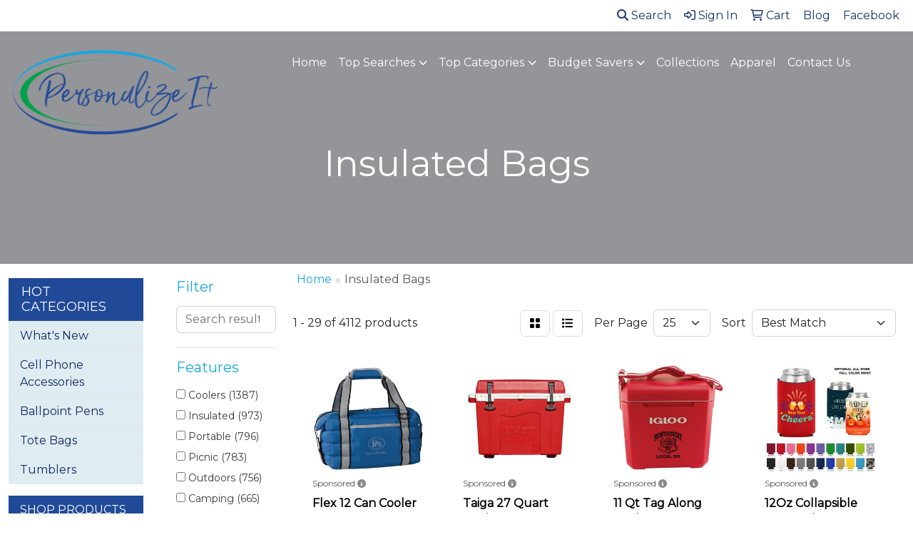

--- FILE ---
content_type: text/html
request_url: https://www.personalizeit.shop/ws/ws.dll/StartSrch?UID=218640&WENavID=8009309
body_size: 14402
content:
<!DOCTYPE html>
<html lang="en"><head>
<meta charset="utf-8">
<meta http-equiv="X-UA-Compatible" content="IE=edge">
<meta name="viewport" content="width=device-width, initial-scale=1">
<!-- The above 3 meta tags *must* come first in the head; any other head content must come *after* these tags -->


<link href="/distsite/styles/8/css/bootstrap.min.css" rel="stylesheet" />
<link href="https://fonts.googleapis.com/css?family=Open+Sans:400,600|Oswald:400,600" rel="stylesheet">
<link href="/distsite/styles/8/css/owl.carousel.min.css" rel="stylesheet">
<link href="/distsite/styles/8/css/nouislider.css" rel="stylesheet">
<!--<link href="/distsite/styles/8/css/menu.css" rel="stylesheet"/>-->
<link href="/distsite/styles/8/css/flexslider.css" rel="stylesheet">
<link href="/distsite/styles/8/css/all.min.css" rel="stylesheet">
<link href="/distsite/styles/8/css/slick/slick.css" rel="stylesheet"/>
<link href="/distsite/styles/8/css/lightbox/lightbox.css" rel="stylesheet"  />
<link href="/distsite/styles/8/css/yamm.css" rel="stylesheet" />
<!-- Custom styles for this theme -->
<link href="/we/we.dll/StyleSheet?UN=218640&Type=WETheme&TS=C45415.4590740741" rel="stylesheet">
<!-- Custom styles for this theme -->
<link href="/we/we.dll/StyleSheet?UN=218640&Type=WETheme-PS&TS=C45415.4590740741" rel="stylesheet">
<style>
.background-1 {
padding-right: none;
}
</style>

<!-- HTML5 shim and Respond.js for IE8 support of HTML5 elements and media queries -->
<!--[if lt IE 9]>
      <script src="https://oss.maxcdn.com/html5shiv/3.7.3/html5shiv.min.js"></script>
      <script src="https://oss.maxcdn.com/respond/1.4.2/respond.min.js"></script>
    <![endif]-->

</head>

<body style="background:#fff;">


  <!-- Slide-Out Menu -->
  <div id="filter-menu" class="filter-menu">
    <button id="close-menu" class="btn-close"></button>
    <div class="menu-content">
      
<aside class="filter-sidebar">



<div class="filter-section first">
	<h2>Filter</h2>
	 <div class="input-group mb-3">
	 <input type="text" style="border-right:0;" placeholder="Search results" class="form-control text-search-within-results" name="SearchWithinResults" value="" maxlength="100" onkeyup="HandleTextFilter(event);">
	  <label class="input-group-text" style="background-color:#fff;"><a  style="display:none;" href="javascript:void(0);" class="remove-filter" data-toggle="tooltip" title="Clear" onclick="ClearTextFilter();"><i class="far fa-times" aria-hidden="true"></i> <span class="fa-sr-only">x</span></a></label>
	</div>
</div>

<a href="javascript:void(0);" class="clear-filters"  style="display:none;" onclick="ClearDrillDown();">Clear all filters</a>

<div class="filter-section"  style="display:none;">
	<h2>Categories</h2>

	<div class="filter-list">

	 

		<!-- wrapper for more filters -->
        <div class="show-filter">

		</div><!-- showfilters -->

	</div>

		<a href="#" class="show-more"  style="display:none;" >Show more</a>
</div>


<div class="filter-section" >
	<h2>Features</h2>

		<div class="filter-list">

	  		<div class="checkbox"><label><input class="filtercheckbox" type="checkbox" name="2|Coolers" ><span> Coolers (1387)</span></label></div><div class="checkbox"><label><input class="filtercheckbox" type="checkbox" name="2|Insulated" ><span> Insulated (973)</span></label></div><div class="checkbox"><label><input class="filtercheckbox" type="checkbox" name="2|Portable" ><span> Portable (796)</span></label></div><div class="checkbox"><label><input class="filtercheckbox" type="checkbox" name="2|Picnic" ><span> Picnic (783)</span></label></div><div class="checkbox"><label><input class="filtercheckbox" type="checkbox" name="2|Outdoors" ><span> Outdoors (756)</span></label></div><div class="checkbox"><label><input class="filtercheckbox" type="checkbox" name="2|Camping" ><span> Camping (665)</span></label></div><div class="checkbox"><label><input class="filtercheckbox" type="checkbox" name="2|Travel" ><span> Travel (665)</span></label></div><div class="checkbox"><label><input class="filtercheckbox" type="checkbox" name="2|Cooler bag" ><span> Cooler bag (604)</span></label></div><div class="checkbox"><label><input class="filtercheckbox" type="checkbox" name="2|Bag" ><span> Bag (598)</span></label></div><div class="checkbox"><label><input class="filtercheckbox" type="checkbox" name="2|Waterproof" ><span> Waterproof (575)</span></label></div><div class="show-filter"><div class="checkbox"><label><input class="filtercheckbox" type="checkbox" name="2|Reusable" ><span> Reusable (534)</span></label></div><div class="checkbox"><label><input class="filtercheckbox" type="checkbox" name="2|Durable" ><span> Durable (468)</span></label></div><div class="checkbox"><label><input class="filtercheckbox" type="checkbox" name="2|Lunch bag" ><span> Lunch bag (465)</span></label></div><div class="checkbox"><label><input class="filtercheckbox" type="checkbox" name="2|Beach" ><span> Beach (428)</span></label></div><div class="checkbox"><label><input class="filtercheckbox" type="checkbox" name="2|Lightweight" ><span> Lightweight (403)</span></label></div><div class="checkbox"><label><input class="filtercheckbox" type="checkbox" name="2|Lunch" ><span> Lunch (387)</span></label></div><div class="checkbox"><label><input class="filtercheckbox" type="checkbox" name="2|Leakproof" ><span> Leakproof (330)</span></label></div><div class="checkbox"><label><input class="filtercheckbox" type="checkbox" name="2|Cold" ><span> Cold (311)</span></label></div><div class="checkbox"><label><input class="filtercheckbox" type="checkbox" name="2|Storage" ><span> Storage (310)</span></label></div><div class="checkbox"><label><input class="filtercheckbox" type="checkbox" name="2|Thermal" ><span> Thermal (310)</span></label></div><div class="checkbox"><label><input class="filtercheckbox" type="checkbox" name="2|Food" ><span> Food (309)</span></label></div><div class="checkbox"><label><input class="filtercheckbox" type="checkbox" name="2|Beverage" ><span> Beverage (303)</span></label></div><div class="checkbox"><label><input class="filtercheckbox" type="checkbox" name="2|Tote" ><span> Tote (293)</span></label></div><div class="checkbox"><label><input class="filtercheckbox" type="checkbox" name="2|Insulated bag" ><span> Insulated bag (278)</span></label></div><div class="checkbox"><label><input class="filtercheckbox" type="checkbox" name="2|Handles" ><span> Handles (268)</span></label></div><div class="checkbox"><label><input class="filtercheckbox" type="checkbox" name="2|Collapsible" ><span> Collapsible (266)</span></label></div><div class="checkbox"><label><input class="filtercheckbox" type="checkbox" name="2|Ice chest" ><span> Ice chest (242)</span></label></div><div class="checkbox"><label><input class="filtercheckbox" type="checkbox" name="2|Hiking" ><span> Hiking (235)</span></label></div><div class="checkbox"><label><input class="filtercheckbox" type="checkbox" name="2|Backpack" ><span> Backpack (230)</span></label></div><div class="checkbox"><label><input class="filtercheckbox" type="checkbox" name="2|Drink" ><span> Drink (212)</span></label></div><div class="checkbox"><label><input class="filtercheckbox" type="checkbox" name="2|Ice" ><span> Ice (208)</span></label></div><div class="checkbox"><label><input class="filtercheckbox" type="checkbox" name="2|Foldable" ><span> Foldable (202)</span></label></div><div class="checkbox"><label><input class="filtercheckbox" type="checkbox" name="2|Lunch box" ><span> Lunch box (194)</span></label></div><div class="checkbox"><label><input class="filtercheckbox" type="checkbox" name="2|Zipper closure" ><span> Zipper closure (183)</span></label></div><div class="checkbox"><label><input class="filtercheckbox" type="checkbox" name="2|Insulation" ><span> Insulation (180)</span></label></div><div class="checkbox"><label><input class="filtercheckbox" type="checkbox" name="2|Cooling" ><span> Cooling (179)</span></label></div><div class="checkbox"><label><input class="filtercheckbox" type="checkbox" name="2|Summer" ><span> Summer (172)</span></label></div><div class="checkbox"><label><input class="filtercheckbox" type="checkbox" name="2|Container" ><span> Container (169)</span></label></div><div class="checkbox"><label><input class="filtercheckbox" type="checkbox" name="2|Large capacity" ><span> Large capacity (169)</span></label></div><div class="checkbox"><label><input class="filtercheckbox" type="checkbox" name="2|Soft cooler" ><span> Soft cooler (165)</span></label></div><div class="checkbox"><label><input class="filtercheckbox" type="checkbox" name="2|Fishing" ><span> Fishing (164)</span></label></div><div class="checkbox"><label><input class="filtercheckbox" type="checkbox" name="2|Sports" ><span> Sports (164)</span></label></div><div class="checkbox"><label><input class="filtercheckbox" type="checkbox" name="2|Beer" ><span> Beer (163)</span></label></div><div class="checkbox"><label><input class="filtercheckbox" type="checkbox" name="2|Can" ><span> Can (153)</span></label></div><div class="checkbox"><label><input class="filtercheckbox" type="checkbox" name="2|Zipper" ><span> Zipper (153)</span></label></div><div class="checkbox"><label><input class="filtercheckbox" type="checkbox" name="2|Can cooler" ><span> Can cooler (152)</span></label></div><div class="checkbox"><label><input class="filtercheckbox" type="checkbox" name="2|Shoulder strap" ><span> Shoulder strap (146)</span></label></div><div class="checkbox"><label><input class="filtercheckbox" type="checkbox" name="2|Compact" ><span> Compact (142)</span></label></div><div class="checkbox"><label><input class="filtercheckbox" type="checkbox" name="2|Fan" ><span> Fan (133)</span></label></div><div class="checkbox"><label><input class="filtercheckbox" type="checkbox" name="2|Polyester" ><span> Polyester (133)</span></label></div></div>

			<!-- wrapper for more filters -->
			<div class="show-filter">

			</div><!-- showfilters -->
 		</div>
		<a href="#" class="show-more"  >Show more</a>


</div>


<div class="filter-section" >
	<h2>Colors</h2>

		<div class="filter-list">

		  	<div class="checkbox"><label><input class="filtercheckbox" type="checkbox" name="1|Black" ><span> Black (2235)</span></label></div><div class="checkbox"><label><input class="filtercheckbox" type="checkbox" name="1|Blue" ><span> Blue (1385)</span></label></div><div class="checkbox"><label><input class="filtercheckbox" type="checkbox" name="1|Gray" ><span> Gray (1372)</span></label></div><div class="checkbox"><label><input class="filtercheckbox" type="checkbox" name="1|Red" ><span> Red (1267)</span></label></div><div class="checkbox"><label><input class="filtercheckbox" type="checkbox" name="1|Green" ><span> Green (934)</span></label></div><div class="checkbox"><label><input class="filtercheckbox" type="checkbox" name="1|White" ><span> White (882)</span></label></div><div class="checkbox"><label><input class="filtercheckbox" type="checkbox" name="1|Navy blue" ><span> Navy blue (819)</span></label></div><div class="checkbox"><label><input class="filtercheckbox" type="checkbox" name="1|Orange" ><span> Orange (647)</span></label></div><div class="checkbox"><label><input class="filtercheckbox" type="checkbox" name="1|Pink" ><span> Pink (640)</span></label></div><div class="checkbox"><label><input class="filtercheckbox" type="checkbox" name="1|Purple" ><span> Purple (433)</span></label></div><div class="show-filter"><div class="checkbox"><label><input class="filtercheckbox" type="checkbox" name="1|Yellow" ><span> Yellow (429)</span></label></div><div class="checkbox"><label><input class="filtercheckbox" type="checkbox" name="1|Royal blue" ><span> Royal blue (349)</span></label></div><div class="checkbox"><label><input class="filtercheckbox" type="checkbox" name="1|Various" ><span> Various (287)</span></label></div><div class="checkbox"><label><input class="filtercheckbox" type="checkbox" name="1|Brown" ><span> Brown (222)</span></label></div><div class="checkbox"><label><input class="filtercheckbox" type="checkbox" name="1|Tan" ><span> Tan (138)</span></label></div><div class="checkbox"><label><input class="filtercheckbox" type="checkbox" name="1|Light blue" ><span> Light blue (125)</span></label></div><div class="checkbox"><label><input class="filtercheckbox" type="checkbox" name="1|Charcoal gray" ><span> Charcoal gray (122)</span></label></div><div class="checkbox"><label><input class="filtercheckbox" type="checkbox" name="1|Navy" ><span> Navy (105)</span></label></div><div class="checkbox"><label><input class="filtercheckbox" type="checkbox" name="1|Lime green" ><span> Lime green (104)</span></label></div><div class="checkbox"><label><input class="filtercheckbox" type="checkbox" name="1|Dark gray" ><span> Dark gray (80)</span></label></div><div class="checkbox"><label><input class="filtercheckbox" type="checkbox" name="1|Maroon red" ><span> Maroon red (80)</span></label></div><div class="checkbox"><label><input class="filtercheckbox" type="checkbox" name="1|Olive green" ><span> Olive green (80)</span></label></div><div class="checkbox"><label><input class="filtercheckbox" type="checkbox" name="1|Khaki beige" ><span> Khaki beige (72)</span></label></div><div class="checkbox"><label><input class="filtercheckbox" type="checkbox" name="1|Light gray" ><span> Light gray (66)</span></label></div><div class="checkbox"><label><input class="filtercheckbox" type="checkbox" name="1|Teal" ><span> Teal (63)</span></label></div><div class="checkbox"><label><input class="filtercheckbox" type="checkbox" name="1|Silver" ><span> Silver (62)</span></label></div><div class="checkbox"><label><input class="filtercheckbox" type="checkbox" name="1|Forest green" ><span> Forest green (59)</span></label></div><div class="checkbox"><label><input class="filtercheckbox" type="checkbox" name="1|Rescue red" ><span> Rescue red (56)</span></label></div><div class="checkbox"><label><input class="filtercheckbox" type="checkbox" name="1|Beige" ><span> Beige (52)</span></label></div><div class="checkbox"><label><input class="filtercheckbox" type="checkbox" name="1|Burgundy red" ><span> Burgundy red (52)</span></label></div><div class="checkbox"><label><input class="filtercheckbox" type="checkbox" name="1|Dark blue" ><span> Dark blue (49)</span></label></div><div class="checkbox"><label><input class="filtercheckbox" type="checkbox" name="1|Dark green" ><span> Dark green (49)</span></label></div><div class="checkbox"><label><input class="filtercheckbox" type="checkbox" name="1|Army green" ><span> Army green (48)</span></label></div><div class="checkbox"><label><input class="filtercheckbox" type="checkbox" name="1|Coffee brown" ><span> Coffee brown (45)</span></label></div><div class="checkbox"><label><input class="filtercheckbox" type="checkbox" name="1|Khaki" ><span> Khaki (44)</span></label></div><div class="checkbox"><label><input class="filtercheckbox" type="checkbox" name="1|Red/black" ><span> Red/black (44)</span></label></div><div class="checkbox"><label><input class="filtercheckbox" type="checkbox" name="1|Turquoise blue" ><span> Turquoise blue (44)</span></label></div><div class="checkbox"><label><input class="filtercheckbox" type="checkbox" name="1|Hot pink" ><span> Hot pink (42)</span></label></div><div class="checkbox"><label><input class="filtercheckbox" type="checkbox" name="1|Khaki tan" ><span> Khaki tan (40)</span></label></div><div class="checkbox"><label><input class="filtercheckbox" type="checkbox" name="1|Light green" ><span> Light green (38)</span></label></div><div class="checkbox"><label><input class="filtercheckbox" type="checkbox" name="1|Rose red" ><span> Rose red (36)</span></label></div><div class="checkbox"><label><input class="filtercheckbox" type="checkbox" name="1|Burgundy" ><span> Burgundy (35)</span></label></div><div class="checkbox"><label><input class="filtercheckbox" type="checkbox" name="1|Kelly green" ><span> Kelly green (35)</span></label></div><div class="checkbox"><label><input class="filtercheckbox" type="checkbox" name="1|Olive" ><span> Olive (35)</span></label></div><div class="checkbox"><label><input class="filtercheckbox" type="checkbox" name="1|Teal blue" ><span> Teal blue (33)</span></label></div><div class="checkbox"><label><input class="filtercheckbox" type="checkbox" name="1|Gray/black" ><span> Gray/black (29)</span></label></div><div class="checkbox"><label><input class="filtercheckbox" type="checkbox" name="1|Gold" ><span> Gold (28)</span></label></div><div class="checkbox"><label><input class="filtercheckbox" type="checkbox" name="1|Royal" ><span> Royal (27)</span></label></div><div class="checkbox"><label><input class="filtercheckbox" type="checkbox" name="1|Seafoam" ><span> Seafoam (27)</span></label></div><div class="checkbox"><label><input class="filtercheckbox" type="checkbox" name="1|Lavender purple" ><span> Lavender purple (25)</span></label></div></div>


			<!-- wrapper for more filters -->
			<div class="show-filter">

			</div><!-- showfilters -->

		  </div>

		<a href="#" class="show-more"  >Show more</a>
</div>


<div class="filter-section"  >
	<h2>Price Range</h2>
	<div class="filter-price-wrap">
		<div class="filter-price-inner">
			<div class="input-group">
				<span class="input-group-text input-group-text-white">$</span>
				<input type="text" class="form-control form-control-sm filter-min-prices" name="min-prices" value="" placeholder="Min" onkeyup="HandlePriceFilter(event);">
			</div>
			<div class="input-group">
				<span class="input-group-text input-group-text-white">$</span>
				<input type="text" class="form-control form-control-sm filter-max-prices" name="max-prices" value="" placeholder="Max" onkeyup="HandlePriceFilter(event);">
			</div>
		</div>
		<a href="javascript:void(0)" onclick="SetPriceFilter();" ><i class="fa-solid fa-chevron-right"></i></a>
	</div>
</div>

<div class="filter-section"   >
	<h2>Quantity</h2>
	<div class="filter-price-wrap mb-2">
		<input type="text" class="form-control form-control-sm filter-quantity" value="" placeholder="Qty" onkeyup="HandleQuantityFilter(event);">
		<a href="javascript:void(0)" onclick="SetQuantityFilter();"><i class="fa-solid fa-chevron-right"></i></a>
	</div>
</div>




	</aside>

    </div>
</div>




	<div class="container-fluid">
		<div class="row">

			<div class="col-md-3 col-lg-2">
        <div class="d-none d-md-block">
          <div id="desktop-filter">
            
<aside class="filter-sidebar">



<div class="filter-section first">
	<h2>Filter</h2>
	 <div class="input-group mb-3">
	 <input type="text" style="border-right:0;" placeholder="Search results" class="form-control text-search-within-results" name="SearchWithinResults" value="" maxlength="100" onkeyup="HandleTextFilter(event);">
	  <label class="input-group-text" style="background-color:#fff;"><a  style="display:none;" href="javascript:void(0);" class="remove-filter" data-toggle="tooltip" title="Clear" onclick="ClearTextFilter();"><i class="far fa-times" aria-hidden="true"></i> <span class="fa-sr-only">x</span></a></label>
	</div>
</div>

<a href="javascript:void(0);" class="clear-filters"  style="display:none;" onclick="ClearDrillDown();">Clear all filters</a>

<div class="filter-section"  style="display:none;">
	<h2>Categories</h2>

	<div class="filter-list">

	 

		<!-- wrapper for more filters -->
        <div class="show-filter">

		</div><!-- showfilters -->

	</div>

		<a href="#" class="show-more"  style="display:none;" >Show more</a>
</div>


<div class="filter-section" >
	<h2>Features</h2>

		<div class="filter-list">

	  		<div class="checkbox"><label><input class="filtercheckbox" type="checkbox" name="2|Coolers" ><span> Coolers (1387)</span></label></div><div class="checkbox"><label><input class="filtercheckbox" type="checkbox" name="2|Insulated" ><span> Insulated (973)</span></label></div><div class="checkbox"><label><input class="filtercheckbox" type="checkbox" name="2|Portable" ><span> Portable (796)</span></label></div><div class="checkbox"><label><input class="filtercheckbox" type="checkbox" name="2|Picnic" ><span> Picnic (783)</span></label></div><div class="checkbox"><label><input class="filtercheckbox" type="checkbox" name="2|Outdoors" ><span> Outdoors (756)</span></label></div><div class="checkbox"><label><input class="filtercheckbox" type="checkbox" name="2|Camping" ><span> Camping (665)</span></label></div><div class="checkbox"><label><input class="filtercheckbox" type="checkbox" name="2|Travel" ><span> Travel (665)</span></label></div><div class="checkbox"><label><input class="filtercheckbox" type="checkbox" name="2|Cooler bag" ><span> Cooler bag (604)</span></label></div><div class="checkbox"><label><input class="filtercheckbox" type="checkbox" name="2|Bag" ><span> Bag (598)</span></label></div><div class="checkbox"><label><input class="filtercheckbox" type="checkbox" name="2|Waterproof" ><span> Waterproof (575)</span></label></div><div class="show-filter"><div class="checkbox"><label><input class="filtercheckbox" type="checkbox" name="2|Reusable" ><span> Reusable (534)</span></label></div><div class="checkbox"><label><input class="filtercheckbox" type="checkbox" name="2|Durable" ><span> Durable (468)</span></label></div><div class="checkbox"><label><input class="filtercheckbox" type="checkbox" name="2|Lunch bag" ><span> Lunch bag (465)</span></label></div><div class="checkbox"><label><input class="filtercheckbox" type="checkbox" name="2|Beach" ><span> Beach (428)</span></label></div><div class="checkbox"><label><input class="filtercheckbox" type="checkbox" name="2|Lightweight" ><span> Lightweight (403)</span></label></div><div class="checkbox"><label><input class="filtercheckbox" type="checkbox" name="2|Lunch" ><span> Lunch (387)</span></label></div><div class="checkbox"><label><input class="filtercheckbox" type="checkbox" name="2|Leakproof" ><span> Leakproof (330)</span></label></div><div class="checkbox"><label><input class="filtercheckbox" type="checkbox" name="2|Cold" ><span> Cold (311)</span></label></div><div class="checkbox"><label><input class="filtercheckbox" type="checkbox" name="2|Storage" ><span> Storage (310)</span></label></div><div class="checkbox"><label><input class="filtercheckbox" type="checkbox" name="2|Thermal" ><span> Thermal (310)</span></label></div><div class="checkbox"><label><input class="filtercheckbox" type="checkbox" name="2|Food" ><span> Food (309)</span></label></div><div class="checkbox"><label><input class="filtercheckbox" type="checkbox" name="2|Beverage" ><span> Beverage (303)</span></label></div><div class="checkbox"><label><input class="filtercheckbox" type="checkbox" name="2|Tote" ><span> Tote (293)</span></label></div><div class="checkbox"><label><input class="filtercheckbox" type="checkbox" name="2|Insulated bag" ><span> Insulated bag (278)</span></label></div><div class="checkbox"><label><input class="filtercheckbox" type="checkbox" name="2|Handles" ><span> Handles (268)</span></label></div><div class="checkbox"><label><input class="filtercheckbox" type="checkbox" name="2|Collapsible" ><span> Collapsible (266)</span></label></div><div class="checkbox"><label><input class="filtercheckbox" type="checkbox" name="2|Ice chest" ><span> Ice chest (242)</span></label></div><div class="checkbox"><label><input class="filtercheckbox" type="checkbox" name="2|Hiking" ><span> Hiking (235)</span></label></div><div class="checkbox"><label><input class="filtercheckbox" type="checkbox" name="2|Backpack" ><span> Backpack (230)</span></label></div><div class="checkbox"><label><input class="filtercheckbox" type="checkbox" name="2|Drink" ><span> Drink (212)</span></label></div><div class="checkbox"><label><input class="filtercheckbox" type="checkbox" name="2|Ice" ><span> Ice (208)</span></label></div><div class="checkbox"><label><input class="filtercheckbox" type="checkbox" name="2|Foldable" ><span> Foldable (202)</span></label></div><div class="checkbox"><label><input class="filtercheckbox" type="checkbox" name="2|Lunch box" ><span> Lunch box (194)</span></label></div><div class="checkbox"><label><input class="filtercheckbox" type="checkbox" name="2|Zipper closure" ><span> Zipper closure (183)</span></label></div><div class="checkbox"><label><input class="filtercheckbox" type="checkbox" name="2|Insulation" ><span> Insulation (180)</span></label></div><div class="checkbox"><label><input class="filtercheckbox" type="checkbox" name="2|Cooling" ><span> Cooling (179)</span></label></div><div class="checkbox"><label><input class="filtercheckbox" type="checkbox" name="2|Summer" ><span> Summer (172)</span></label></div><div class="checkbox"><label><input class="filtercheckbox" type="checkbox" name="2|Container" ><span> Container (169)</span></label></div><div class="checkbox"><label><input class="filtercheckbox" type="checkbox" name="2|Large capacity" ><span> Large capacity (169)</span></label></div><div class="checkbox"><label><input class="filtercheckbox" type="checkbox" name="2|Soft cooler" ><span> Soft cooler (165)</span></label></div><div class="checkbox"><label><input class="filtercheckbox" type="checkbox" name="2|Fishing" ><span> Fishing (164)</span></label></div><div class="checkbox"><label><input class="filtercheckbox" type="checkbox" name="2|Sports" ><span> Sports (164)</span></label></div><div class="checkbox"><label><input class="filtercheckbox" type="checkbox" name="2|Beer" ><span> Beer (163)</span></label></div><div class="checkbox"><label><input class="filtercheckbox" type="checkbox" name="2|Can" ><span> Can (153)</span></label></div><div class="checkbox"><label><input class="filtercheckbox" type="checkbox" name="2|Zipper" ><span> Zipper (153)</span></label></div><div class="checkbox"><label><input class="filtercheckbox" type="checkbox" name="2|Can cooler" ><span> Can cooler (152)</span></label></div><div class="checkbox"><label><input class="filtercheckbox" type="checkbox" name="2|Shoulder strap" ><span> Shoulder strap (146)</span></label></div><div class="checkbox"><label><input class="filtercheckbox" type="checkbox" name="2|Compact" ><span> Compact (142)</span></label></div><div class="checkbox"><label><input class="filtercheckbox" type="checkbox" name="2|Fan" ><span> Fan (133)</span></label></div><div class="checkbox"><label><input class="filtercheckbox" type="checkbox" name="2|Polyester" ><span> Polyester (133)</span></label></div></div>

			<!-- wrapper for more filters -->
			<div class="show-filter">

			</div><!-- showfilters -->
 		</div>
		<a href="#" class="show-more"  >Show more</a>


</div>


<div class="filter-section" >
	<h2>Colors</h2>

		<div class="filter-list">

		  	<div class="checkbox"><label><input class="filtercheckbox" type="checkbox" name="1|Black" ><span> Black (2235)</span></label></div><div class="checkbox"><label><input class="filtercheckbox" type="checkbox" name="1|Blue" ><span> Blue (1385)</span></label></div><div class="checkbox"><label><input class="filtercheckbox" type="checkbox" name="1|Gray" ><span> Gray (1372)</span></label></div><div class="checkbox"><label><input class="filtercheckbox" type="checkbox" name="1|Red" ><span> Red (1267)</span></label></div><div class="checkbox"><label><input class="filtercheckbox" type="checkbox" name="1|Green" ><span> Green (934)</span></label></div><div class="checkbox"><label><input class="filtercheckbox" type="checkbox" name="1|White" ><span> White (882)</span></label></div><div class="checkbox"><label><input class="filtercheckbox" type="checkbox" name="1|Navy blue" ><span> Navy blue (819)</span></label></div><div class="checkbox"><label><input class="filtercheckbox" type="checkbox" name="1|Orange" ><span> Orange (647)</span></label></div><div class="checkbox"><label><input class="filtercheckbox" type="checkbox" name="1|Pink" ><span> Pink (640)</span></label></div><div class="checkbox"><label><input class="filtercheckbox" type="checkbox" name="1|Purple" ><span> Purple (433)</span></label></div><div class="show-filter"><div class="checkbox"><label><input class="filtercheckbox" type="checkbox" name="1|Yellow" ><span> Yellow (429)</span></label></div><div class="checkbox"><label><input class="filtercheckbox" type="checkbox" name="1|Royal blue" ><span> Royal blue (349)</span></label></div><div class="checkbox"><label><input class="filtercheckbox" type="checkbox" name="1|Various" ><span> Various (287)</span></label></div><div class="checkbox"><label><input class="filtercheckbox" type="checkbox" name="1|Brown" ><span> Brown (222)</span></label></div><div class="checkbox"><label><input class="filtercheckbox" type="checkbox" name="1|Tan" ><span> Tan (138)</span></label></div><div class="checkbox"><label><input class="filtercheckbox" type="checkbox" name="1|Light blue" ><span> Light blue (125)</span></label></div><div class="checkbox"><label><input class="filtercheckbox" type="checkbox" name="1|Charcoal gray" ><span> Charcoal gray (122)</span></label></div><div class="checkbox"><label><input class="filtercheckbox" type="checkbox" name="1|Navy" ><span> Navy (105)</span></label></div><div class="checkbox"><label><input class="filtercheckbox" type="checkbox" name="1|Lime green" ><span> Lime green (104)</span></label></div><div class="checkbox"><label><input class="filtercheckbox" type="checkbox" name="1|Dark gray" ><span> Dark gray (80)</span></label></div><div class="checkbox"><label><input class="filtercheckbox" type="checkbox" name="1|Maroon red" ><span> Maroon red (80)</span></label></div><div class="checkbox"><label><input class="filtercheckbox" type="checkbox" name="1|Olive green" ><span> Olive green (80)</span></label></div><div class="checkbox"><label><input class="filtercheckbox" type="checkbox" name="1|Khaki beige" ><span> Khaki beige (72)</span></label></div><div class="checkbox"><label><input class="filtercheckbox" type="checkbox" name="1|Light gray" ><span> Light gray (66)</span></label></div><div class="checkbox"><label><input class="filtercheckbox" type="checkbox" name="1|Teal" ><span> Teal (63)</span></label></div><div class="checkbox"><label><input class="filtercheckbox" type="checkbox" name="1|Silver" ><span> Silver (62)</span></label></div><div class="checkbox"><label><input class="filtercheckbox" type="checkbox" name="1|Forest green" ><span> Forest green (59)</span></label></div><div class="checkbox"><label><input class="filtercheckbox" type="checkbox" name="1|Rescue red" ><span> Rescue red (56)</span></label></div><div class="checkbox"><label><input class="filtercheckbox" type="checkbox" name="1|Beige" ><span> Beige (52)</span></label></div><div class="checkbox"><label><input class="filtercheckbox" type="checkbox" name="1|Burgundy red" ><span> Burgundy red (52)</span></label></div><div class="checkbox"><label><input class="filtercheckbox" type="checkbox" name="1|Dark blue" ><span> Dark blue (49)</span></label></div><div class="checkbox"><label><input class="filtercheckbox" type="checkbox" name="1|Dark green" ><span> Dark green (49)</span></label></div><div class="checkbox"><label><input class="filtercheckbox" type="checkbox" name="1|Army green" ><span> Army green (48)</span></label></div><div class="checkbox"><label><input class="filtercheckbox" type="checkbox" name="1|Coffee brown" ><span> Coffee brown (45)</span></label></div><div class="checkbox"><label><input class="filtercheckbox" type="checkbox" name="1|Khaki" ><span> Khaki (44)</span></label></div><div class="checkbox"><label><input class="filtercheckbox" type="checkbox" name="1|Red/black" ><span> Red/black (44)</span></label></div><div class="checkbox"><label><input class="filtercheckbox" type="checkbox" name="1|Turquoise blue" ><span> Turquoise blue (44)</span></label></div><div class="checkbox"><label><input class="filtercheckbox" type="checkbox" name="1|Hot pink" ><span> Hot pink (42)</span></label></div><div class="checkbox"><label><input class="filtercheckbox" type="checkbox" name="1|Khaki tan" ><span> Khaki tan (40)</span></label></div><div class="checkbox"><label><input class="filtercheckbox" type="checkbox" name="1|Light green" ><span> Light green (38)</span></label></div><div class="checkbox"><label><input class="filtercheckbox" type="checkbox" name="1|Rose red" ><span> Rose red (36)</span></label></div><div class="checkbox"><label><input class="filtercheckbox" type="checkbox" name="1|Burgundy" ><span> Burgundy (35)</span></label></div><div class="checkbox"><label><input class="filtercheckbox" type="checkbox" name="1|Kelly green" ><span> Kelly green (35)</span></label></div><div class="checkbox"><label><input class="filtercheckbox" type="checkbox" name="1|Olive" ><span> Olive (35)</span></label></div><div class="checkbox"><label><input class="filtercheckbox" type="checkbox" name="1|Teal blue" ><span> Teal blue (33)</span></label></div><div class="checkbox"><label><input class="filtercheckbox" type="checkbox" name="1|Gray/black" ><span> Gray/black (29)</span></label></div><div class="checkbox"><label><input class="filtercheckbox" type="checkbox" name="1|Gold" ><span> Gold (28)</span></label></div><div class="checkbox"><label><input class="filtercheckbox" type="checkbox" name="1|Royal" ><span> Royal (27)</span></label></div><div class="checkbox"><label><input class="filtercheckbox" type="checkbox" name="1|Seafoam" ><span> Seafoam (27)</span></label></div><div class="checkbox"><label><input class="filtercheckbox" type="checkbox" name="1|Lavender purple" ><span> Lavender purple (25)</span></label></div></div>


			<!-- wrapper for more filters -->
			<div class="show-filter">

			</div><!-- showfilters -->

		  </div>

		<a href="#" class="show-more"  >Show more</a>
</div>


<div class="filter-section"  >
	<h2>Price Range</h2>
	<div class="filter-price-wrap">
		<div class="filter-price-inner">
			<div class="input-group">
				<span class="input-group-text input-group-text-white">$</span>
				<input type="text" class="form-control form-control-sm filter-min-prices" name="min-prices" value="" placeholder="Min" onkeyup="HandlePriceFilter(event);">
			</div>
			<div class="input-group">
				<span class="input-group-text input-group-text-white">$</span>
				<input type="text" class="form-control form-control-sm filter-max-prices" name="max-prices" value="" placeholder="Max" onkeyup="HandlePriceFilter(event);">
			</div>
		</div>
		<a href="javascript:void(0)" onclick="SetPriceFilter();" ><i class="fa-solid fa-chevron-right"></i></a>
	</div>
</div>

<div class="filter-section"   >
	<h2>Quantity</h2>
	<div class="filter-price-wrap mb-2">
		<input type="text" class="form-control form-control-sm filter-quantity" value="" placeholder="Qty" onkeyup="HandleQuantityFilter(event);">
		<a href="javascript:void(0)" onclick="SetQuantityFilter();"><i class="fa-solid fa-chevron-right"></i></a>
	</div>
</div>




	</aside>

          </div>
        </div>
			</div>

			<div class="col-md-9 col-lg-10">
				

				<ol class="breadcrumb"  >
              		<li><a href="https://www.personalizeit.shop" target="_top">Home</a></li>
             	 	<li class="active">Insulated Bags</li>
            	</ol>




				<div id="product-list-controls">

				
						<div class="d-flex align-items-center justify-content-between">
							<div class="d-none d-md-block me-3">
								1 - 29 of  4112 <span class="d-none d-lg-inline">products</span>
							</div>
					  
						  <!-- Right Aligned Controls -->
						  <div class="product-controls-right d-flex align-items-center">
       
              <button id="show-filter-button" class="btn btn-control d-block d-md-none"><i class="fa-solid fa-filter" aria-hidden="true"></i></button>

							
							<span class="me-3">
								<a href="/ws/ws.dll/StartSrch?UID=218640&WENavID=8009309&View=T&ST=260121052404711186016607228" class="btn btn-control grid" title="Change to Grid View"><i class="fa-solid fa-grid-2" aria-hidden="true"></i>  <span class="fa-sr-only">Grid</span></a>
								<a href="/ws/ws.dll/StartSrch?UID=218640&WENavID=8009309&View=L&ST=260121052404711186016607228" class="btn btn-control" title="Change to List View"><i class="fa-solid fa-list"></i> <span class="fa-sr-only">List</span></a>
							</span>
							
					  
							<!-- Number of Items Per Page -->
							<div class="me-2 d-none d-lg-block">
								<label>Per Page</label>
							</div>
							<div class="me-3 d-none d-md-block">
								<select class="form-select notranslate" onchange="GoToNewURL(this);" aria-label="Items per page">
									<option value="/ws/ws.dll/StartSrch?UID=218640&WENavID=8009309&ST=260121052404711186016607228&PPP=10" >10</option><option value="/ws/ws.dll/StartSrch?UID=218640&WENavID=8009309&ST=260121052404711186016607228&PPP=25" selected>25</option><option value="/ws/ws.dll/StartSrch?UID=218640&WENavID=8009309&ST=260121052404711186016607228&PPP=50" >50</option><option value="/ws/ws.dll/StartSrch?UID=218640&WENavID=8009309&ST=260121052404711186016607228&PPP=100" >100</option><option value="/ws/ws.dll/StartSrch?UID=218640&WENavID=8009309&ST=260121052404711186016607228&PPP=250" >250</option>
								
								</select>
							</div>
					  
							<!-- Sort By -->
							<div class="d-none d-lg-block me-2">
								<label>Sort</label>
							</div>
							<div>
								<select class="form-select" onchange="GoToNewURL(this);">
									<option value="/ws/ws.dll/StartSrch?UID=218640&WENavID=8009309&Sort=0" selected>Best Match</option><option value="/ws/ws.dll/StartSrch?UID=218640&WENavID=8009309&Sort=3">Most Popular</option><option value="/ws/ws.dll/StartSrch?UID=218640&WENavID=8009309&Sort=1">Price (Low to High)</option><option value="/ws/ws.dll/StartSrch?UID=218640&WENavID=8009309&Sort=2">Price (High to Low)</option>
								 </select>
							</div>
						  </div>
						</div>

			  </div>

				<!-- Product Results List -->
				<ul class="thumbnail-list"><li>
 <a href="https://www.personalizeit.shop/p/EBRLN-COXBL/flex-12-can-cooler" target="_parent" alt="Flex 12 Can Cooler" data-adid="66026|1175601" onclick="PostAdStatToService(521175601,1);">
 <div class="pr-list-grid">
		<img class="img-responsive" src="/ws/ws.dll/QPic?SN=66026&P=521175601&I=0&PX=300" alt="Flex 12 Can Cooler">
		<p class="pr-list-sponsored">Sponsored <span data-bs-toggle="tooltip" data-container="body" data-bs-placement="top" title="You're seeing this ad based on the product's relevance to your search query."><i class="fa fa-info-circle" aria-hidden="true"></i></span></p>
		<p class="pr-name">Flex 12 Can Cooler</p>
		<div class="pr-meta-row">
			<div class="product-reviews"  style="display:none;">
				<div class="rating-stars">
				<i class="fa-solid fa-star-sharp active" aria-hidden="true"></i><i class="fa-solid fa-star-sharp active" aria-hidden="true"></i><i class="fa-solid fa-star-sharp active" aria-hidden="true"></i><i class="fa-solid fa-star-sharp active" aria-hidden="true"></i><i class="fa-solid fa-star-sharp" aria-hidden="true"></i>
				</div>
				<span class="rating-count">(4)</span>
			</div>
			
		</div>
		<p class="pr-number"  ><span class="notranslate">Item #EBRLN-COXBL</span></p>
		<p class="pr-price"  ><span class="notranslate">$15.50</span> - <span class="notranslate">$17.95</span></p>
 </div>
 </a>
</li>
<li>
 <a href="https://www.personalizeit.shop/p/ZETCO-LHTKU/taiga-27-quart-cooler-custom-molded-logo-custom-pms-color" target="_parent" alt="Taiga 27 Quart Cooler: Custom molded Logo, Custom PMS Color" data-adid="50954|5162892" onclick="PostAdStatToService(905162892,1);">
 <div class="pr-list-grid">
		<img class="img-responsive" src="/ws/ws.dll/QPic?SN=50954&P=905162892&I=0&PX=300" alt="Taiga 27 Quart Cooler: Custom molded Logo, Custom PMS Color">
		<p class="pr-list-sponsored">Sponsored <span data-bs-toggle="tooltip" data-container="body" data-bs-placement="top" title="You're seeing this ad based on the product's relevance to your search query."><i class="fa fa-info-circle" aria-hidden="true"></i></span></p>
		<p class="pr-name">Taiga 27 Quart Cooler: Custom molded Logo, Custom PMS Color</p>
		<div class="pr-meta-row">
			<div class="product-reviews"  style="display:none;">
				<div class="rating-stars">
				<i class="fa-solid fa-star-sharp" aria-hidden="true"></i><i class="fa-solid fa-star-sharp" aria-hidden="true"></i><i class="fa-solid fa-star-sharp" aria-hidden="true"></i><i class="fa-solid fa-star-sharp" aria-hidden="true"></i><i class="fa-solid fa-star-sharp" aria-hidden="true"></i>
				</div>
				<span class="rating-count">(0)</span>
			</div>
			
		</div>
		<p class="pr-number"  ><span class="notranslate">Item #ZETCO-LHTKU</span></p>
		<p class="pr-price"  ></p>
 </div>
 </a>
</li>
<li>
 <a href="https://www.personalizeit.shop/p/QAOFU-OHXEU/11-qt-tag-along-cooler" target="_parent" alt="11 Qt Tag Along Cooler" data-adid="50836|6536368" onclick="PostAdStatToService(556536368,1);">
 <div class="pr-list-grid">
		<img class="img-responsive" src="/ws/ws.dll/QPic?SN=50836&P=556536368&I=0&PX=300" alt="11 Qt Tag Along Cooler">
		<p class="pr-list-sponsored">Sponsored <span data-bs-toggle="tooltip" data-container="body" data-bs-placement="top" title="You're seeing this ad based on the product's relevance to your search query."><i class="fa fa-info-circle" aria-hidden="true"></i></span></p>
		<p class="pr-name">11 Qt Tag Along Cooler</p>
		<div class="pr-meta-row">
			<div class="product-reviews"  style="display:none;">
				<div class="rating-stars">
				<i class="fa-solid fa-star-sharp" aria-hidden="true"></i><i class="fa-solid fa-star-sharp" aria-hidden="true"></i><i class="fa-solid fa-star-sharp" aria-hidden="true"></i><i class="fa-solid fa-star-sharp" aria-hidden="true"></i><i class="fa-solid fa-star-sharp" aria-hidden="true"></i>
				</div>
				<span class="rating-count">(0)</span>
			</div>
			
		</div>
		<p class="pr-number"  ><span class="notranslate">Item #QAOFU-OHXEU</span></p>
		<p class="pr-price"  ><span class="notranslate">$80.00</span></p>
 </div>
 </a>
</li>
<li>
 <a href="https://www.personalizeit.shop/p/MXSDR-PXQDD/12oz-collapsible-can-cooler" target="_parent" alt="12Oz Collapsible Can Cooler" data-adid="68786|7269785" onclick="PostAdStatToService(517269785,1);">
 <div class="pr-list-grid">
		<img class="img-responsive" src="/ws/ws.dll/QPic?SN=68786&P=517269785&I=0&PX=300" alt="12Oz Collapsible Can Cooler">
		<p class="pr-list-sponsored">Sponsored <span data-bs-toggle="tooltip" data-container="body" data-bs-placement="top" title="You're seeing this ad based on the product's relevance to your search query."><i class="fa fa-info-circle" aria-hidden="true"></i></span></p>
		<p class="pr-name">12Oz Collapsible Can Cooler</p>
		<div class="pr-meta-row">
			<div class="product-reviews"  style="display:none;">
				<div class="rating-stars">
				<i class="fa-solid fa-star-sharp active" aria-hidden="true"></i><i class="fa-solid fa-star-sharp active" aria-hidden="true"></i><i class="fa-solid fa-star-sharp active" aria-hidden="true"></i><i class="fa-solid fa-star-sharp active" aria-hidden="true"></i><i class="fa-solid fa-star-sharp active" aria-hidden="true"></i>
				</div>
				<span class="rating-count">(7)</span>
			</div>
			
		</div>
		<p class="pr-number"  ><span class="notranslate">Item #MXSDR-PXQDD</span></p>
		<p class="pr-price"  ><span class="notranslate">$0.55</span> - <span class="notranslate">$0.98</span></p>
 </div>
 </a>
</li>
<a name="4" href="#" alt="Item 4"></a>
<li>
 <a href="https://www.personalizeit.shop/p/VAQIQ-QVXKO/neoprene-can-cooler-3-sided-imprint" target="_parent" alt="Neoprene Can Cooler (3 Sided Imprint)">
 <div class="pr-list-grid">
		<img class="img-responsive" src="/ws/ws.dll/QPic?SN=69533&P=597696534&I=0&PX=300" alt="Neoprene Can Cooler (3 Sided Imprint)">
		<p class="pr-name">Neoprene Can Cooler (3 Sided Imprint)</p>
		<div class="pr-meta-row">
			<div class="product-reviews"  style="display:none;">
				<div class="rating-stars">
				<i class="fa-solid fa-star-sharp active" aria-hidden="true"></i><i class="fa-solid fa-star-sharp active" aria-hidden="true"></i><i class="fa-solid fa-star-sharp active" aria-hidden="true"></i><i class="fa-solid fa-star-sharp active" aria-hidden="true"></i><i class="fa-solid fa-star-sharp active" aria-hidden="true"></i>
				</div>
				<span class="rating-count">(2)</span>
			</div>
			
		</div>
		<p class="pr-number"  ><span class="notranslate">Item #VAQIQ-QVXKO</span></p>
		<p class="pr-price"  ><span class="notranslate">$0.65</span> - <span class="notranslate">$1.20</span></p>
 </div>
 </a>
</li>
<a name="5" href="#" alt="Item 5"></a>
<li>
 <a href="https://www.personalizeit.shop/p/AGPJO-QTHFA/8-can-rtic-soft-pack-insulated-cooler-bag-w-bottle-opener-10-x-8.5" target="_parent" alt="8-Can RTIC® Soft Pack Insulated Cooler Bag w/ Bottle Opener 10&quot; x 8.5&quot;">
 <div class="pr-list-grid">
		<img class="img-responsive" src="/ws/ws.dll/QPic?SN=69609&P=787650422&I=0&PX=300" alt="8-Can RTIC® Soft Pack Insulated Cooler Bag w/ Bottle Opener 10&quot; x 8.5&quot;">
		<p class="pr-name">8-Can RTIC® Soft Pack Insulated Cooler Bag w/ Bottle Opener 10&quot; x 8.5&quot;</p>
		<div class="pr-meta-row">
			<div class="product-reviews"  style="display:none;">
				<div class="rating-stars">
				<i class="fa-solid fa-star-sharp active" aria-hidden="true"></i><i class="fa-solid fa-star-sharp active" aria-hidden="true"></i><i class="fa-solid fa-star-sharp active" aria-hidden="true"></i><i class="fa-solid fa-star-sharp active" aria-hidden="true"></i><i class="fa-solid fa-star-sharp active" aria-hidden="true"></i>
				</div>
				<span class="rating-count">(1)</span>
			</div>
			
		</div>
		<p class="pr-number"  ><span class="notranslate">Item #AGPJO-QTHFA</span></p>
		<p class="pr-price"  ><span class="notranslate">$45.40</span> - <span class="notranslate">$57.65</span></p>
 </div>
 </a>
</li>
<a name="6" href="#" alt="Item 6"></a>
<li>
 <a href="https://www.personalizeit.shop/p/IGOEQ-QTHDE/rtic-soft-pack-insulated-everyday-cooler-tote-bag-21.25-x-14.5" target="_parent" alt="RTIC® Soft Pack Insulated Everyday Cooler Tote Bag 21.25&quot; x 14.5&quot;">
 <div class="pr-list-grid">
		<img class="img-responsive" src="/ws/ws.dll/QPic?SN=69609&P=137650374&I=0&PX=300" alt="RTIC® Soft Pack Insulated Everyday Cooler Tote Bag 21.25&quot; x 14.5&quot;">
		<p class="pr-name">RTIC® Soft Pack Insulated Everyday Cooler Tote Bag 21.25&quot; x 14.5&quot;</p>
		<div class="pr-meta-row">
			<div class="product-reviews"  style="display:none;">
				<div class="rating-stars">
				<i class="fa-solid fa-star-sharp active" aria-hidden="true"></i><i class="fa-solid fa-star-sharp active" aria-hidden="true"></i><i class="fa-solid fa-star-sharp active" aria-hidden="true"></i><i class="fa-solid fa-star-sharp active" aria-hidden="true"></i><i class="fa-solid fa-star-sharp active" aria-hidden="true"></i>
				</div>
				<span class="rating-count">(1)</span>
			</div>
			
		</div>
		<p class="pr-number"  ><span class="notranslate">Item #IGOEQ-QTHDE</span></p>
		<p class="pr-price"  ><span class="notranslate">$73.00</span> - <span class="notranslate">$86.17</span></p>
 </div>
 </a>
</li>
<a name="7" href="#" alt="Item 7"></a>
<li>
 <a href="https://www.personalizeit.shop/p/LGUIV-RSXQP/slim-neoprene-can-cooler-3-sided-imprint" target="_parent" alt="Slim Neoprene Can Cooler (3 Sided Imprint)">
 <div class="pr-list-grid">
		<img class="img-responsive" src="/ws/ws.dll/QPic?SN=69533&P=968100939&I=0&PX=300" alt="Slim Neoprene Can Cooler (3 Sided Imprint)">
		<p class="pr-name">Slim Neoprene Can Cooler (3 Sided Imprint)</p>
		<div class="pr-meta-row">
			<div class="product-reviews"  style="display:none;">
				<div class="rating-stars">
				<i class="fa-solid fa-star-sharp" aria-hidden="true"></i><i class="fa-solid fa-star-sharp" aria-hidden="true"></i><i class="fa-solid fa-star-sharp" aria-hidden="true"></i><i class="fa-solid fa-star-sharp" aria-hidden="true"></i><i class="fa-solid fa-star-sharp" aria-hidden="true"></i>
				</div>
				<span class="rating-count">(0)</span>
			</div>
			
		</div>
		<p class="pr-number"  ><span class="notranslate">Item #LGUIV-RSXQP</span></p>
		<p class="pr-price"  ><span class="notranslate">$0.65</span> - <span class="notranslate">$1.05</span></p>
 </div>
 </a>
</li>
<a name="8" href="#" alt="Item 8"></a>
<li>
 <a href="https://www.personalizeit.shop/p/OARGR-NMWHB/non-woven-lunch-cooler-tote-bag-9-x-13" target="_parent" alt="Non-Woven Lunch Cooler Tote Bag (9&quot; x 13&quot;)">
 <div class="pr-list-grid">
		<img class="img-responsive" src="/ws/ws.dll/QPic?SN=69609&P=706166655&I=0&PX=300" alt="Non-Woven Lunch Cooler Tote Bag (9&quot; x 13&quot;)">
		<p class="pr-name">Non-Woven Lunch Cooler Tote Bag (9&quot; x 13&quot;)</p>
		<div class="pr-meta-row">
			<div class="product-reviews"  style="display:none;">
				<div class="rating-stars">
				<i class="fa-solid fa-star-sharp active" aria-hidden="true"></i><i class="fa-solid fa-star-sharp active" aria-hidden="true"></i><i class="fa-solid fa-star-sharp active" aria-hidden="true"></i><i class="fa-solid fa-star-sharp active" aria-hidden="true"></i><i class="fa-solid fa-star-sharp active" aria-hidden="true"></i>
				</div>
				<span class="rating-count">(1)</span>
			</div>
			
		</div>
		<p class="pr-number"  ><span class="notranslate">Item #OARGR-NMWHB</span></p>
		<p class="pr-price"  ><span class="notranslate">$3.28</span> - <span class="notranslate">$5.98</span></p>
 </div>
 </a>
</li>
<a name="9" href="#" alt="Item 9"></a>
<li>
 <a href="https://www.personalizeit.shop/p/HGOCT-QTHEB/6-can-rtic-soft-pack-insulated-cooler-bag-w-bottle-opener-8.5-x-7.5" target="_parent" alt="6-Can RTIC® Soft Pack Insulated Cooler Bag w/ Bottle Opener 8.5&quot; x 7.5&quot;">
 <div class="pr-list-grid">
		<img class="img-responsive" src="/ws/ws.dll/QPic?SN=69609&P=397650397&I=0&PX=300" alt="6-Can RTIC® Soft Pack Insulated Cooler Bag w/ Bottle Opener 8.5&quot; x 7.5&quot;">
		<p class="pr-name">6-Can RTIC® Soft Pack Insulated Cooler Bag w/ Bottle Opener 8.5&quot; x 7.5&quot;</p>
		<div class="pr-meta-row">
			<div class="product-reviews"  style="display:none;">
				<div class="rating-stars">
				<i class="fa-solid fa-star-sharp active" aria-hidden="true"></i><i class="fa-solid fa-star-sharp active" aria-hidden="true"></i><i class="fa-solid fa-star-sharp active" aria-hidden="true"></i><i class="fa-solid fa-star-sharp active" aria-hidden="true"></i><i class="fa-solid fa-star-sharp active" aria-hidden="true"></i>
				</div>
				<span class="rating-count">(1)</span>
			</div>
			
		</div>
		<p class="pr-number"  ><span class="notranslate">Item #HGOCT-QTHEB</span></p>
		<p class="pr-price"  ><span class="notranslate">$39.51</span> - <span class="notranslate">$51.45</span></p>
 </div>
 </a>
</li>
<a name="10" href="#" alt="Item 10"></a>
<li>
 <a href="https://www.personalizeit.shop/p/BFNER-QTXGL/24-qt-yeti-roadie-hard-cooler-ice-chest-16.6-x-17.4" target="_parent" alt="24 QT YETI® Roadie Hard Cooler Ice Chest (16.6&quot; x 17.4&quot;)">
 <div class="pr-list-grid">
		<img class="img-responsive" src="/ws/ws.dll/QPic?SN=69609&P=567661275&I=0&PX=300" alt="24 QT YETI® Roadie Hard Cooler Ice Chest (16.6&quot; x 17.4&quot;)">
		<p class="pr-name">24 QT YETI® Roadie Hard Cooler Ice Chest (16.6&quot; x 17.4&quot;)</p>
		<div class="pr-meta-row">
			<div class="product-reviews"  style="display:none;">
				<div class="rating-stars">
				<i class="fa-solid fa-star-sharp active" aria-hidden="true"></i><i class="fa-solid fa-star-sharp active" aria-hidden="true"></i><i class="fa-solid fa-star-sharp active" aria-hidden="true"></i><i class="fa-solid fa-star-sharp active" aria-hidden="true"></i><i class="fa-solid fa-star-sharp active" aria-hidden="true"></i>
				</div>
				<span class="rating-count">(1)</span>
			</div>
			
		</div>
		<p class="pr-number"  ><span class="notranslate">Item #BFNER-QTXGL</span></p>
		<p class="pr-price"  ><span class="notranslate">$348.98</span> - <span class="notranslate">$353.91</span></p>
 </div>
 </a>
</li>
<a name="11" href="#" alt="Item 11"></a>
<li>
 <a href="https://www.personalizeit.shop/p/JYLGS-PDBAM/rtic-lightweight-backpack-cooler-15-can" target="_parent" alt="RTIC Lightweight Backpack Cooler - 15 Can">
 <div class="pr-list-grid">
		<img class="img-responsive" src="/ws/ws.dll/QPic?SN=66296&P=306908056&I=0&PX=300" alt="RTIC Lightweight Backpack Cooler - 15 Can">
		<p class="pr-name">RTIC Lightweight Backpack Cooler - 15 Can</p>
		<div class="pr-meta-row">
			<div class="product-reviews"  style="display:none;">
				<div class="rating-stars">
				<i class="fa-solid fa-star-sharp" aria-hidden="true"></i><i class="fa-solid fa-star-sharp" aria-hidden="true"></i><i class="fa-solid fa-star-sharp" aria-hidden="true"></i><i class="fa-solid fa-star-sharp" aria-hidden="true"></i><i class="fa-solid fa-star-sharp" aria-hidden="true"></i>
				</div>
				<span class="rating-count">(0)</span>
			</div>
			
		</div>
		<p class="pr-number"  ><span class="notranslate">Item #JYLGS-PDBAM</span></p>
		<p class="pr-price"  ><span class="notranslate">$69.99</span> - <span class="notranslate">$72.99</span></p>
 </div>
 </a>
</li>
<a name="12" href="#" alt="Item 12"></a>
<li>
 <a href="https://www.personalizeit.shop/p/OGPDN-QTHHH/32-qt-rtic-insulated-ultra-light-hard-cooler-ice-chest-23-x-14.5" target="_parent" alt="32 QT RTIC® Insulated Ultra-Light Hard Cooler Ice Chest 23&quot; x 14.5&quot;">
 <div class="pr-list-grid">
		<img class="img-responsive" src="/ws/ws.dll/QPic?SN=69609&P=367650481&I=0&PX=300" alt="32 QT RTIC® Insulated Ultra-Light Hard Cooler Ice Chest 23&quot; x 14.5&quot;">
		<p class="pr-name">32 QT RTIC® Insulated Ultra-Light Hard Cooler Ice Chest 23&quot; x 14.5&quot;</p>
		<div class="pr-meta-row">
			<div class="product-reviews"  style="display:none;">
				<div class="rating-stars">
				<i class="fa-solid fa-star-sharp active" aria-hidden="true"></i><i class="fa-solid fa-star-sharp active" aria-hidden="true"></i><i class="fa-solid fa-star-sharp active" aria-hidden="true"></i><i class="fa-solid fa-star-sharp active" aria-hidden="true"></i><i class="fa-solid fa-star-sharp active" aria-hidden="true"></i>
				</div>
				<span class="rating-count">(1)</span>
			</div>
			
		</div>
		<p class="pr-number"  ><span class="notranslate">Item #OGPDN-QTHHH</span></p>
		<p class="pr-price"  ><span class="notranslate">$204.00</span> - <span class="notranslate">$235.00</span></p>
 </div>
 </a>
</li>
<a name="13" href="#" alt="Item 13"></a>
<li>
 <a href="https://www.personalizeit.shop/p/NGODM-QTHDK/15-can-rtic-lightweight-insulated-soft-cooler-backpack-11-x-15.25" target="_parent" alt="15-Can RTIC® Lightweight Insulated Soft Cooler Backpack 11&quot; x 15.25&quot;">
 <div class="pr-list-grid">
		<img class="img-responsive" src="/ws/ws.dll/QPic?SN=69609&P=567650380&I=0&PX=300" alt="15-Can RTIC® Lightweight Insulated Soft Cooler Backpack 11&quot; x 15.25&quot;">
		<p class="pr-name">15-Can RTIC® Lightweight Insulated Soft Cooler Backpack 11&quot; x 15.25&quot;</p>
		<div class="pr-meta-row">
			<div class="product-reviews"  style="display:none;">
				<div class="rating-stars">
				<i class="fa-solid fa-star-sharp active" aria-hidden="true"></i><i class="fa-solid fa-star-sharp active" aria-hidden="true"></i><i class="fa-solid fa-star-sharp active" aria-hidden="true"></i><i class="fa-solid fa-star-sharp active" aria-hidden="true"></i><i class="fa-solid fa-star-sharp active" aria-hidden="true"></i>
				</div>
				<span class="rating-count">(1)</span>
			</div>
			
		</div>
		<p class="pr-number"  ><span class="notranslate">Item #NGODM-QTHDK</span></p>
		<p class="pr-price"  ><span class="notranslate">$67.50</span> - <span class="notranslate">$71.00</span></p>
 </div>
 </a>
</li>
<a name="14" href="#" alt="Item 14"></a>
<li>
 <a href="https://www.personalizeit.shop/p/EASLU-QXQBC/6-can-yeti-daytrip-water-resistant-insulated-lunch-bag-8.7-x-11" target="_parent" alt="6-Can YETI® Daytrip Water-Resistant Insulated Lunch Bag (8.7&quot; x 11&quot;)">
 <div class="pr-list-grid">
		<img class="img-responsive" src="/ws/ws.dll/QPic?SN=69609&P=137726708&I=0&PX=300" alt="6-Can YETI® Daytrip Water-Resistant Insulated Lunch Bag (8.7&quot; x 11&quot;)">
		<p class="pr-name">6-Can YETI® Daytrip Water-Resistant Insulated Lunch Bag (8.7&quot; x 11&quot;)</p>
		<div class="pr-meta-row">
			<div class="product-reviews"  style="display:none;">
				<div class="rating-stars">
				<i class="fa-solid fa-star-sharp active" aria-hidden="true"></i><i class="fa-solid fa-star-sharp active" aria-hidden="true"></i><i class="fa-solid fa-star-sharp active" aria-hidden="true"></i><i class="fa-solid fa-star-sharp active" aria-hidden="true"></i><i class="fa-solid fa-star-sharp active" aria-hidden="true"></i>
				</div>
				<span class="rating-count">(1)</span>
			</div>
			
		</div>
		<p class="pr-number"  ><span class="notranslate">Item #EASLU-QXQBC</span></p>
		<p class="pr-price"  ><span class="notranslate">$122.67</span> - <span class="notranslate">$133.43</span></p>
 </div>
 </a>
</li>
<a name="15" href="#" alt="Item 15"></a>
<li>
 <a href="https://www.personalizeit.shop/p/HFNES-QTXGM/45-qt-yeti-tundra-hard-cooler-ice-chest-25.6-x-15.5" target="_parent" alt="45 QT YETI® Tundra Hard Cooler Ice Chest (25.6&quot; x 15.5&quot;)">
 <div class="pr-list-grid">
		<img class="img-responsive" src="/ws/ws.dll/QPic?SN=69609&P=967661276&I=0&PX=300" alt="45 QT YETI® Tundra Hard Cooler Ice Chest (25.6&quot; x 15.5&quot;)">
		<p class="pr-name">45 QT YETI® Tundra Hard Cooler Ice Chest (25.6&quot; x 15.5&quot;)</p>
		<div class="pr-meta-row">
			<div class="product-reviews"  style="display:none;">
				<div class="rating-stars">
				<i class="fa-solid fa-star-sharp active" aria-hidden="true"></i><i class="fa-solid fa-star-sharp active" aria-hidden="true"></i><i class="fa-solid fa-star-sharp active" aria-hidden="true"></i><i class="fa-solid fa-star-sharp active" aria-hidden="true"></i><i class="fa-solid fa-star-sharp active" aria-hidden="true"></i>
				</div>
				<span class="rating-count">(1)</span>
			</div>
			
		</div>
		<p class="pr-number"  ><span class="notranslate">Item #HFNES-QTXGM</span></p>
		<p class="pr-price"  ><span class="notranslate">$445.00</span> - <span class="notranslate">$462.74</span></p>
 </div>
 </a>
</li>
<a name="16" href="#" alt="Item 16"></a>
<li>
 <a href="https://www.personalizeit.shop/p/EFMIR-QRPWP/chillamanjaro-24-can-venture-cooler-backpack" target="_parent" alt="Chillamanjaro™ 24 Can Venture Cooler Backpack">
 <div class="pr-list-grid">
		<img class="img-responsive" src="/ws/ws.dll/QPic?SN=69075&P=547621135&I=0&PX=300" alt="Chillamanjaro™ 24 Can Venture Cooler Backpack">
		<p class="pr-name">Chillamanjaro™ 24 Can Venture Cooler Backpack</p>
		<div class="pr-meta-row">
			<div class="product-reviews"  style="display:none;">
				<div class="rating-stars">
				<i class="fa-solid fa-star-sharp" aria-hidden="true"></i><i class="fa-solid fa-star-sharp" aria-hidden="true"></i><i class="fa-solid fa-star-sharp" aria-hidden="true"></i><i class="fa-solid fa-star-sharp" aria-hidden="true"></i><i class="fa-solid fa-star-sharp" aria-hidden="true"></i>
				</div>
				<span class="rating-count">(0)</span>
			</div>
			
		</div>
		<p class="pr-number"  ><span class="notranslate">Item #EFMIR-QRPWP</span></p>
		<p class="pr-price"  ><span class="notranslate">$58.00</span> - <span class="notranslate">$79.75</span></p>
 </div>
 </a>
</li>
<a name="17" href="#" alt="Item 17"></a>
<li>
 <a href="https://www.personalizeit.shop/p/XGOJR-QTHBH/20-can-rtic-soft-pack-insulated-floating-cooler-bag-13.5-x-13.75" target="_parent" alt="20-Can RTIC® Soft Pack Insulated Floating Cooler Bag 13.5&quot; x 13.75&quot;">
 <div class="pr-list-grid">
		<img class="img-responsive" src="/ws/ws.dll/QPic?SN=69609&P=587650325&I=0&PX=300" alt="20-Can RTIC® Soft Pack Insulated Floating Cooler Bag 13.5&quot; x 13.75&quot;">
		<p class="pr-name">20-Can RTIC® Soft Pack Insulated Floating Cooler Bag 13.5&quot; x 13.75&quot;</p>
		<div class="pr-meta-row">
			<div class="product-reviews"  style="display:none;">
				<div class="rating-stars">
				<i class="fa-solid fa-star-sharp active" aria-hidden="true"></i><i class="fa-solid fa-star-sharp active" aria-hidden="true"></i><i class="fa-solid fa-star-sharp active" aria-hidden="true"></i><i class="fa-solid fa-star-sharp active" aria-hidden="true"></i><i class="fa-solid fa-star-sharp active" aria-hidden="true"></i>
				</div>
				<span class="rating-count">(1)</span>
			</div>
			
		</div>
		<p class="pr-number"  ><span class="notranslate">Item #XGOJR-QTHBH</span></p>
		<p class="pr-price"  ><span class="notranslate">$135.76</span> - <span class="notranslate">$153.00</span></p>
 </div>
 </a>
</li>
<a name="18" href="#" alt="Item 18"></a>
<li>
 <a href="https://www.personalizeit.shop/p/ZGOJN-QTHBD/12-can-rtic-soft-pack-insulated-floating-cooler-bag-11-x-11" target="_parent" alt="12-Can RTIC® Soft Pack Insulated Floating Cooler Bag 11&quot; x 11&quot;">
 <div class="pr-list-grid">
		<img class="img-responsive" src="/ws/ws.dll/QPic?SN=69609&P=987650321&I=0&PX=300" alt="12-Can RTIC® Soft Pack Insulated Floating Cooler Bag 11&quot; x 11&quot;">
		<p class="pr-name">12-Can RTIC® Soft Pack Insulated Floating Cooler Bag 11&quot; x 11&quot;</p>
		<div class="pr-meta-row">
			<div class="product-reviews"  style="display:none;">
				<div class="rating-stars">
				<i class="fa-solid fa-star-sharp active" aria-hidden="true"></i><i class="fa-solid fa-star-sharp active" aria-hidden="true"></i><i class="fa-solid fa-star-sharp active" aria-hidden="true"></i><i class="fa-solid fa-star-sharp active" aria-hidden="true"></i><i class="fa-solid fa-star-sharp active" aria-hidden="true"></i>
				</div>
				<span class="rating-count">(1)</span>
			</div>
			
		</div>
		<p class="pr-number"  ><span class="notranslate">Item #ZGOJN-QTHBD</span></p>
		<p class="pr-price"  ><span class="notranslate">$120.00</span> - <span class="notranslate">$127.00</span></p>
 </div>
 </a>
</li>
<a name="19" href="#" alt="Item 19"></a>
<li>
 <a href="https://www.personalizeit.shop/p/CGPGR-QTHGH/52-qt-rtic-insulated-ultra-light-wheeled-hard-cooler-ice-chest-29-x-18.75" target="_parent" alt="52 QT RTIC® Insulated Ultra-Light Wheeled Hard Cooler Ice Chest 29&quot; x 18.75&quot;">
 <div class="pr-list-grid">
		<img class="img-responsive" src="/ws/ws.dll/QPic?SN=69609&P=977650455&I=0&PX=300" alt="52 QT RTIC® Insulated Ultra-Light Wheeled Hard Cooler Ice Chest 29&quot; x 18.75&quot;">
		<p class="pr-name">52 QT RTIC® Insulated Ultra-Light Wheeled Hard Cooler Ice Chest 29&quot; x 18.75&quot;</p>
		<div class="pr-meta-row">
			<div class="product-reviews"  style="display:none;">
				<div class="rating-stars">
				<i class="fa-solid fa-star-sharp active" aria-hidden="true"></i><i class="fa-solid fa-star-sharp active" aria-hidden="true"></i><i class="fa-solid fa-star-sharp active" aria-hidden="true"></i><i class="fa-solid fa-star-sharp active" aria-hidden="true"></i><i class="fa-solid fa-star-sharp active" aria-hidden="true"></i>
				</div>
				<span class="rating-count">(1)</span>
			</div>
			
		</div>
		<p class="pr-number"  ><span class="notranslate">Item #CGPGR-QTHGH</span></p>
		<p class="pr-price"  ><span class="notranslate">$344.00</span> - <span class="notranslate">$366.00</span></p>
 </div>
 </a>
</li>
<a name="20" href="#" alt="Item 20"></a>
<li>
 <a href="https://www.personalizeit.shop/p/MXSDR-PXQDD/12oz-collapsible-can-cooler" target="_parent" alt="12Oz Collapsible Can Cooler">
 <div class="pr-list-grid">
		<img class="img-responsive" src="/ws/ws.dll/QPic?SN=68786&P=517269785&I=0&PX=300" alt="12Oz Collapsible Can Cooler">
		<p class="pr-name">12Oz Collapsible Can Cooler</p>
		<div class="pr-meta-row">
			<div class="product-reviews"  style="display:none;">
				<div class="rating-stars">
				<i class="fa-solid fa-star-sharp active" aria-hidden="true"></i><i class="fa-solid fa-star-sharp active" aria-hidden="true"></i><i class="fa-solid fa-star-sharp active" aria-hidden="true"></i><i class="fa-solid fa-star-sharp active" aria-hidden="true"></i><i class="fa-solid fa-star-sharp active" aria-hidden="true"></i>
				</div>
				<span class="rating-count">(7)</span>
			</div>
			
		</div>
		<p class="pr-number"  ><span class="notranslate">Item #MXSDR-PXQDD</span></p>
		<p class="pr-price"  ><span class="notranslate">$0.55</span> - <span class="notranslate">$0.98</span></p>
 </div>
 </a>
</li>
<a name="21" href="#" alt="Item 21"></a>
<li>
 <a href="https://www.personalizeit.shop/p/XFRJR-QBSKF/odyssey-rpet-cooler-tote" target="_parent" alt="Odyssey RPET Cooler Tote">
 <div class="pr-list-grid">
		<img class="img-responsive" src="/ws/ws.dll/QPic?SN=50018&P=327341625&I=0&PX=300" alt="Odyssey RPET Cooler Tote">
		<p class="pr-name">Odyssey RPET Cooler Tote</p>
		<div class="pr-meta-row">
			<div class="product-reviews"  style="display:none;">
				<div class="rating-stars">
				<i class="fa-solid fa-star-sharp" aria-hidden="true"></i><i class="fa-solid fa-star-sharp" aria-hidden="true"></i><i class="fa-solid fa-star-sharp" aria-hidden="true"></i><i class="fa-solid fa-star-sharp" aria-hidden="true"></i><i class="fa-solid fa-star-sharp" aria-hidden="true"></i>
				</div>
				<span class="rating-count">(0)</span>
			</div>
			
		</div>
		<p class="pr-number"  ><span class="notranslate">Item #XFRJR-QBSKF</span></p>
		<p class="pr-price"  ><span class="notranslate">$4.95</span> - <span class="notranslate">$5.35</span></p>
 </div>
 </a>
</li>
<a name="22" href="#" alt="Item 22"></a>
<li>
 <a href="https://www.personalizeit.shop/p/YFMIQ-QRPWO/chillamanjaro-18-can-altitune-cooler-bag" target="_parent" alt="Chillamanjaro™ 18 Can Altitune Cooler Bag">
 <div class="pr-list-grid">
		<img class="img-responsive" src="/ws/ws.dll/QPic?SN=69075&P=147621134&I=0&PX=300" alt="Chillamanjaro™ 18 Can Altitune Cooler Bag">
		<p class="pr-name">Chillamanjaro™ 18 Can Altitune Cooler Bag</p>
		<div class="pr-meta-row">
			<div class="product-reviews"  style="display:none;">
				<div class="rating-stars">
				<i class="fa-solid fa-star-sharp" aria-hidden="true"></i><i class="fa-solid fa-star-sharp" aria-hidden="true"></i><i class="fa-solid fa-star-sharp" aria-hidden="true"></i><i class="fa-solid fa-star-sharp" aria-hidden="true"></i><i class="fa-solid fa-star-sharp" aria-hidden="true"></i>
				</div>
				<span class="rating-count">(0)</span>
			</div>
			
		</div>
		<p class="pr-number"  ><span class="notranslate">Item #YFMIQ-QRPWO</span></p>
		<p class="pr-price"  ><span class="notranslate">$54.00</span> - <span class="notranslate">$74.25</span></p>
 </div>
 </a>
</li>
<a name="23" href="#" alt="Item 23"></a>
<li>
 <a href="https://www.personalizeit.shop/p/PEUDM-QBFPS/collapsible-12oz-slim-can-cooler" target="_parent" alt="Collapsible 12Oz Slim Can Cooler">
 <div class="pr-list-grid">
		<img class="img-responsive" src="/ws/ws.dll/QPic?SN=68786&P=137332980&I=0&PX=300" alt="Collapsible 12Oz Slim Can Cooler">
		<p class="pr-name">Collapsible 12Oz Slim Can Cooler</p>
		<div class="pr-meta-row">
			<div class="product-reviews"  style="display:none;">
				<div class="rating-stars">
				<i class="fa-solid fa-star-sharp active" aria-hidden="true"></i><i class="fa-solid fa-star-sharp active" aria-hidden="true"></i><i class="fa-solid fa-star-sharp active" aria-hidden="true"></i><i class="fa-solid fa-star-sharp active" aria-hidden="true"></i><i class="fa-solid fa-star-sharp active" aria-hidden="true"></i>
				</div>
				<span class="rating-count">(1)</span>
			</div>
			
		</div>
		<p class="pr-number"  ><span class="notranslate">Item #PEUDM-QBFPS</span></p>
		<p class="pr-price"  ><span class="notranslate">$0.65</span> - <span class="notranslate">$1.13</span></p>
 </div>
 </a>
</li>
<a name="24" href="#" alt="Item 24"></a>
<li>
 <a href="https://www.personalizeit.shop/p/DGMFP-PXQRR/24-can-essex-backpack-cooler-bag-10-x-15-x-7" target="_parent" alt="24-Can Essex Backpack Cooler Bag (10&quot; X 15&quot; X 7&quot;)">
 <div class="pr-list-grid">
		<img class="img-responsive" src="/ws/ws.dll/QPic?SN=69609&P=787270163&I=0&PX=300" alt="24-Can Essex Backpack Cooler Bag (10&quot; X 15&quot; X 7&quot;)">
		<p class="pr-name">24-Can Essex Backpack Cooler Bag (10&quot; X 15&quot; X 7&quot;)</p>
		<div class="pr-meta-row">
			<div class="product-reviews"  style="display:none;">
				<div class="rating-stars">
				<i class="fa-solid fa-star-sharp active" aria-hidden="true"></i><i class="fa-solid fa-star-sharp active" aria-hidden="true"></i><i class="fa-solid fa-star-sharp active" aria-hidden="true"></i><i class="fa-solid fa-star-sharp active" aria-hidden="true"></i><i class="fa-solid fa-star-sharp active" aria-hidden="true"></i>
				</div>
				<span class="rating-count">(1)</span>
			</div>
			
		</div>
		<p class="pr-number"  ><span class="notranslate">Item #DGMFP-PXQRR</span></p>
		<p class="pr-price"  ><span class="notranslate">$33.60</span> - <span class="notranslate">$37.36</span></p>
 </div>
 </a>
</li>
<a name="25" href="#" alt="Item 25"></a>
<li>
 <a href="https://www.personalizeit.shop/p/BXRKP-NVOOB/thermal-non-woven-insulated-cooler-tote-bag-13x15x10" target="_parent" alt="Thermal Non-Woven Insulated Cooler Tote Bag-13&quot;X15&quot;X10&quot;">
 <div class="pr-list-grid">
		<img class="img-responsive" src="/ws/ws.dll/QPic?SN=68786&P=936319613&I=0&PX=300" alt="Thermal Non-Woven Insulated Cooler Tote Bag-13&quot;X15&quot;X10&quot;">
		<p class="pr-name">Thermal Non-Woven Insulated Cooler Tote Bag-13&quot;X15&quot;X10&quot;</p>
		<div class="pr-meta-row">
			<div class="product-reviews"  style="display:none;">
				<div class="rating-stars">
				<i class="fa-solid fa-star-sharp active" aria-hidden="true"></i><i class="fa-solid fa-star-sharp active" aria-hidden="true"></i><i class="fa-solid fa-star-sharp active" aria-hidden="true"></i><i class="fa-solid fa-star-sharp active" aria-hidden="true"></i><i class="fa-solid fa-star-sharp active" aria-hidden="true"></i>
				</div>
				<span class="rating-count">(3)</span>
			</div>
			
		</div>
		<p class="pr-number"  ><span class="notranslate">Item #BXRKP-NVOOB</span></p>
		<p class="pr-price"  ><span class="notranslate">$3.45</span> - <span class="notranslate">$3.87</span></p>
 </div>
 </a>
</li>
<a name="26" href="#" alt="Item 26"></a>
<li>
 <a href="https://www.personalizeit.shop/p/SFMIP-QRPWN/chillamanjaro-12-can-plateau-cooler-bag" target="_parent" alt="Chillamanjaro™ 12 Can Plateau Cooler Bag">
 <div class="pr-list-grid">
		<img class="img-responsive" src="/ws/ws.dll/QPic?SN=69075&P=747621133&I=0&PX=300" alt="Chillamanjaro™ 12 Can Plateau Cooler Bag">
		<p class="pr-name">Chillamanjaro™ 12 Can Plateau Cooler Bag</p>
		<div class="pr-meta-row">
			<div class="product-reviews"  style="display:none;">
				<div class="rating-stars">
				<i class="fa-solid fa-star-sharp" aria-hidden="true"></i><i class="fa-solid fa-star-sharp" aria-hidden="true"></i><i class="fa-solid fa-star-sharp" aria-hidden="true"></i><i class="fa-solid fa-star-sharp" aria-hidden="true"></i><i class="fa-solid fa-star-sharp" aria-hidden="true"></i>
				</div>
				<span class="rating-count">(0)</span>
			</div>
			
		</div>
		<p class="pr-number"  ><span class="notranslate">Item #SFMIP-QRPWN</span></p>
		<p class="pr-price"  ><span class="notranslate">$50.00</span> - <span class="notranslate">$68.76</span></p>
 </div>
 </a>
</li>
<a name="27" href="#" alt="Item 27"></a>
<li>
 <a href="https://www.personalizeit.shop/p/YCUIM-PHKTE/paso-robles-wine-bottle-cooler-bag" target="_parent" alt="Paso Robles Wine Bottle Cooler Bag">
 <div class="pr-list-grid">
		<img class="img-responsive" src="/ws/ws.dll/QPic?SN=53744&P=726984930&I=0&PX=300" alt="Paso Robles Wine Bottle Cooler Bag">
		<p class="pr-name">Paso Robles Wine Bottle Cooler Bag</p>
		<div class="pr-meta-row">
			<div class="product-reviews"  style="display:none;">
				<div class="rating-stars">
				<i class="fa-solid fa-star-sharp" aria-hidden="true"></i><i class="fa-solid fa-star-sharp" aria-hidden="true"></i><i class="fa-solid fa-star-sharp" aria-hidden="true"></i><i class="fa-solid fa-star-sharp" aria-hidden="true"></i><i class="fa-solid fa-star-sharp" aria-hidden="true"></i>
				</div>
				<span class="rating-count">(0)</span>
			</div>
			
		</div>
		<p class="pr-number"  ><span class="notranslate">Item #YCUIM-PHKTE</span></p>
		<p class="pr-price"  ><span class="notranslate">$16.60</span> - <span class="notranslate">$19.11</span></p>
 </div>
 </a>
</li>
</ul>

			    <ul class="pagination center">
						  <!--
                          <li class="page-item">
                            <a class="page-link" href="#" aria-label="Previous">
                              <span aria-hidden="true">&laquo;</span>
                            </a>
                          </li>
						  -->
							<li class="page-item active"><a class="page-link" href="/ws/ws.dll/StartSrch?UID=218640&WENavID=8009309&ST=260121052404711186016607228&Start=0" title="Page 1" onMouseOver="window.status='Page 1';return true;" onMouseOut="window.status='';return true;"><span class="notranslate">1<span></a></li><li class="page-item"><a class="page-link" href="/ws/ws.dll/StartSrch?UID=218640&WENavID=8009309&ST=260121052404711186016607228&Start=28" title="Page 2" onMouseOver="window.status='Page 2';return true;" onMouseOut="window.status='';return true;"><span class="notranslate">2<span></a></li><li class="page-item"><a class="page-link" href="/ws/ws.dll/StartSrch?UID=218640&WENavID=8009309&ST=260121052404711186016607228&Start=56" title="Page 3" onMouseOver="window.status='Page 3';return true;" onMouseOut="window.status='';return true;"><span class="notranslate">3<span></a></li><li class="page-item"><a class="page-link" href="/ws/ws.dll/StartSrch?UID=218640&WENavID=8009309&ST=260121052404711186016607228&Start=84" title="Page 4" onMouseOver="window.status='Page 4';return true;" onMouseOut="window.status='';return true;"><span class="notranslate">4<span></a></li><li class="page-item"><a class="page-link" href="/ws/ws.dll/StartSrch?UID=218640&WENavID=8009309&ST=260121052404711186016607228&Start=112" title="Page 5" onMouseOver="window.status='Page 5';return true;" onMouseOut="window.status='';return true;"><span class="notranslate">5<span></a></li>
						  
                          <li class="page-item">
                            <a class="page-link" href="/ws/ws.dll/StartSrch?UID=218640&WENavID=8009309&Start=28&ST=260121052404711186016607228" aria-label="Next">
                              <span aria-hidden="true">&raquo;</span>
                            </a>
                          </li>
						  
							  </ul>

			</div>
		</div><!-- row -->

		<div class="row">
            <div class="col-12">
                <!-- Custom footer -->
                
            </div>
        </div>

	</div><!-- conatiner fluid -->


	<!-- Bootstrap core JavaScript
    ================================================== -->
    <!-- Placed at the end of the document so the pages load faster -->
    <script src="/distsite/styles/8/js/jquery.min.js"></script>
    <script src="/distsite/styles/8/js/bootstrap.min.js"></script>
   <script src="/distsite/styles/8/js/custom.js"></script>

	<!-- iFrame Resizer -->
	<script src="/js/iframeResizer.contentWindow.min.js"></script>
	<script src="/js/IFrameUtils.js?20150930"></script> <!-- For custom iframe integration functions (not resizing) -->
	<script>ScrollParentToTop();</script>

	



<!-- Custom - This page only -->
<script>

$(document).ready(function () {
    const $menuButton = $("#show-filter-button");
    const $closeMenuButton = $("#close-menu");
    const $slideMenu = $("#filter-menu");

    // open
    $menuButton.on("click", function (e) {
        e.stopPropagation(); 
        $slideMenu.addClass("open");
    });

    // close
    $closeMenuButton.on("click", function (e) {
        e.stopPropagation(); 
        $slideMenu.removeClass("open");
    });

    // clicking outside
    $(document).on("click", function (e) {
        if (!$slideMenu.is(e.target) && $slideMenu.has(e.target).length === 0) {
            $slideMenu.removeClass("open");
        }
    });

    // prevent click inside the menu from closing it
    $slideMenu.on("click", function (e) {
        e.stopPropagation();
    });
});


$(document).ready(function() {

	
var tooltipTriggerList = [].slice.call(document.querySelectorAll('[data-bs-toggle="tooltip"]'))
var tooltipList = tooltipTriggerList.map(function (tooltipTriggerEl) {
  return new bootstrap.Tooltip(tooltipTriggerEl, {
    'container': 'body'
  })
})


	
 // Filter Sidebar
 $(".show-filter").hide();
 $(".show-more").click(function (e) {
  e.preventDefault();
  $(this).siblings(".filter-list").find(".show-filter").slideToggle(400);
  $(this).toggleClass("show");
  $(this).text() === 'Show more' ? $(this).text('Show less') : $(this).text('Show more');
 });
 
   
});

// Drill-down filter check event
$(".filtercheckbox").click(function() {
  var checkboxid=this.name;
  var checkboxval=this.checked ? '1' : '0';
  GetRequestFromService('/ws/ws.dll/PSSearchFilterEdit?UID=218640&ST=260121052404711186016607228&ID='+encodeURIComponent(checkboxid)+'&Val='+checkboxval);
  ReloadSearchResults();
});

function ClearDrillDown()
{
  $('.text-search-within-results').val('');
  GetRequestFromService('/ws/ws.dll/PSSearchFilterEdit?UID=218640&ST=260121052404711186016607228&Clear=1');
  ReloadSearchResults();
}

function SetPriceFilter()
{
  var low;
  var hi;
  if ($('#filter-menu').hasClass('open')) {
    low = $('#filter-menu .filter-min-prices').val().trim();
    hi = $('#filter-menu .filter-max-prices').val().trim();
  } else {
    low = $('#desktop-filter .filter-min-prices').val().trim();
    hi = $('#desktop-filter .filter-max-prices').val().trim();
  }
  GetRequestFromService('/ws/ws.dll/PSSearchFilterEdit?UID=218640&ST=260121052404711186016607228&ID=3&LowPrc='+low+'&HiPrc='+hi);
  ReloadSearchResults();
}

function SetQuantityFilter()
{
  var qty;
  if ($('#filter-menu').hasClass('open')) {
    qty = $('#filter-menu .filter-quantity').val().trim();
  } else {
    qty = $('#desktop-filter .filter-quantity').val().trim();
  }
  GetRequestFromService('/ws/ws.dll/PSSearchFilterEdit?UID=218640&ST=260121052404711186016607228&ID=4&Qty='+qty);
  ReloadSearchResults();
}

function ReloadSearchResults(textsearch)
{
  var searchText;
  var url = '/ws/ws.dll/StartSrch?UID=218640&ST=260121052404711186016607228&Sort=&View=';
  var newUrl = new URL(url, window.location.origin);

  if ($('#filter-menu').hasClass('open')) {
    searchText = $('#filter-menu .text-search-within-results').val().trim();
  } else {
    searchText = $('#desktop-filter .text-search-within-results').val().trim();
  }

  if (searchText) {
    newUrl.searchParams.set('tf', searchText);
  }

  window.location.href = newUrl.toString();
}

function GoToNewURL(entered)
{
	to=entered.options[entered.selectedIndex].value;
	if (to>"") {
		location=to;
		entered.selectedIndex=0;
	}
}

function PostAdStatToService(AdID, Type)
{
  var URL = '/we/we.dll/AdStat?AdID='+ AdID + '&Type=' +Type;

  // Try using sendBeacon.  Some browsers may block this.
  if (navigator && navigator.sendBeacon) {
      navigator.sendBeacon(URL);
  }
  else {
    // Fall back to this method if sendBeacon is not supported
    // Note: must be synchronous - o/w page unlads before it's called
    // This will not work on Chrome though (which is why we use sendBeacon)
    GetRequestFromService(URL);
  }
}

function HandleTextFilter(e)
{
  if (e.key != 'Enter') return;

  e.preventDefault();
  ReloadSearchResults();
}

function ClearTextFilter()
{
  $('.text-search-within-results').val('');
  ReloadSearchResults();
}

function HandlePriceFilter(e)
{
  if (e.key != 'Enter') return;

  e.preventDefault();
  SetPriceFilter();
}

function HandleQuantityFilter(e)
{
  if (e.key != 'Enter') return;

  e.preventDefault();
  SetQuantityFilter();
}

</script>
<!-- End custom -->



</body>
</html>
